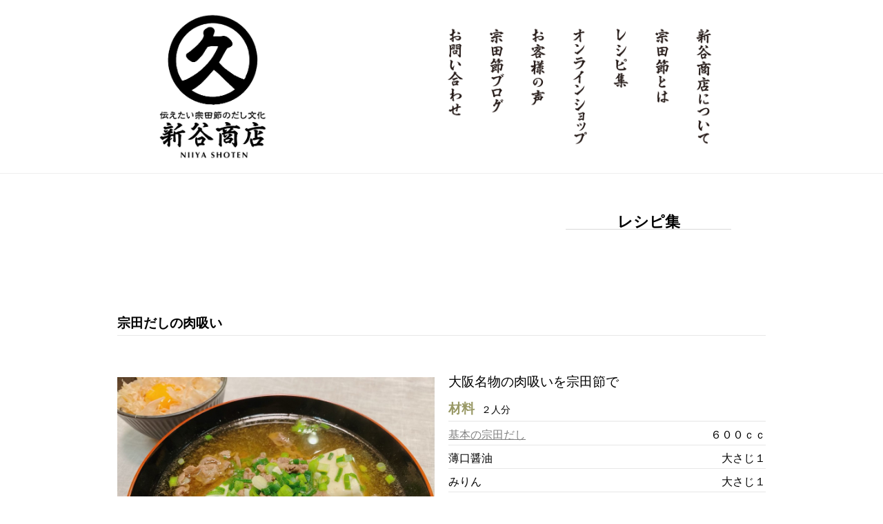

--- FILE ---
content_type: text/html
request_url: https://soudabushi.com/recipe218.html
body_size: 8116
content:
<!DOCTYPE html>
<html lang="ja">
<head prefix="og: http://ogp.me/ns# fb: http://ogp.me/ns/fb# article: http://ogp.me/ns/article#">
<meta charset="UTF-8">
<meta http-equiv="X-UA-Compatible" content="IE=edge">
<meta name="description" content="大阪名物の肉吸いを宗田節で「宗田だしの肉吸い」">
<title>レシピ集 - 宗田節の新谷商店</title>
<link rel="stylesheet" href="normalize.css">
<link rel="stylesheet" href="style.css">
<link rel="icon" href="image/favicon.ico">
<meta property="og:title" content="宗田節の新谷商店">
<meta property="og:description" content="燻製の香り漂う高知県土佐清水市にて宗田節製造・販売をしている新谷商店です。「伝えたい宗田節のだし文化」をスローガンに、ブログでの情報発信やレシピの掲載など宗田節の魅力をいろいろな角度からお伝えしています。">
<meta property="og:type" content="article">
<meta property="og:url" content="https://soudabushi.com/">
<meta property="og:image" content="https://soudabushi.com/image/fb.jpg">
<meta property="og:site_name" content="宗田節の新谷商店">
<meta property="fb:admins" content="120903781446724">
<meta property="og:locale" content="ja_JP">
<!-- Google Tag Manager -->
<script>(function(w,d,s,l,i){w[l]=w[l]||[];w[l].push({'gtm.start':
new Date().getTime(),event:'gtm.js'});var f=d.getElementsByTagName(s)[0],
j=d.createElement(s),dl=l!='dataLayer'?'&l='+l:'';j.async=true;j.src=
'https://www.googletagmanager.com/gtm.js?id='+i+dl;f.parentNode.insertBefore(j,f);
})(window,document,'script','dataLayer','GTM-PZG8R3F');</script>
<!-- End Google Tag Manager -->
</head>
<body>
<!-- Google Tag Manager (noscript) -->
<noscript><iframe src="https://www.googletagmanager.com/ns.html?id=GTM-PZG8R3F"
height="0" width="0" style="display:none;visibility:hidden"></iframe></noscript>
<!-- End Google Tag Manager (noscript) -->
<div id="wrapper">
<header id="header">
<div id="header-inner">
<div id="head-left">
<h1><a href="https://soudabushi.com/index.html"><img src="image/logo_header.jpg" alt="宗田節の新谷商店" width="157" height="211" class="link"></a></h1>
<!--head-left--></div>
<nav id="head-right">
<ul id="head-nav">
<li class="nav nav1"><a href="https://soudabushi.com/company.html"><img src="image/nav-company-off.png" alt="新谷商店について" width="60" height="211" class="link"></a></li>
<li class="nav nav2"><a href="https://soudabushi.com/product.html"><img src="image/nav-product-off.png" alt="宗田節とは" width="60" height="211" class="link"></a></li>
<li class="nav nav3"><a href="https://soudabushi.com/recipe.html"><img src="image/nav-recipe-off.png" alt="レシピ集" width="60" height="211" class="link"></a></li>
<li class="nav nav4"><a href="https://soudabushi.com/shop.html"><img src="image/nav-shop-off.png" alt="オンラインショップ" width="60" height="211" class="link"></a></li>
<li class="nav nav5"><a href="https://soudabushi.com/voice.html"><img src="image/nav-voice-off.png" alt="お客様の声" width="60" height="211" class="link"></a></li>
<li class="nav nav6"><a href="https://soudabushi.com/blog"><img src="image/nav-blog-off.png" alt="宗田節ブログ" width="60" height="211" class="link"></a></li>
<li class="nav nav7"><a href="https://soudabushi.com/form.html"><img src="image/nav-form-off.png" alt="お問い合わせ" width="60" height="211" class="link"></a></li>
</ul>
<!--head-right--></nav>
<!--header-inner--></div>
<!--header--></header>
<div id="contents">
<div id="title">
<div id="title-inner">
<h2 class="title">レシピ集</h2>
<!--title-inner--></div>
<!--title--></div>
<div id="main">
<h3 class="sub-title">宗田だしの肉吸い</h3>
<img src="image/recipe218.jpg" alt="宗田だしの肉吸い" width="460" height="345" class="recipe_photo">
<div id="recipe_gaiyo">
<p class="recipeh2">大阪名物の肉吸いを宗田節で</p>
<h3 class="zairyoh3">材料<span class="bunryo">２人分</span></h3>
<div class="zairyo_l"><a href="https://soudabushi.com/recipe29.html">基本の宗田だし</a></div><div class="zairyo_r">６００ｃｃ</div>
<div class="zairyo_l">薄口醤油</div><div class="zairyo_r">大さじ１</div>
<div class="zairyo_l">みりん</div><div class="zairyo_r">大さじ１</div>
<div class="zairyo_l">塩</div><div class="zairyo_r">小さじ１／２</div>
<div class="zairyo_l">牛肉こま切れ</div><div class="zairyo_r">１５０ｇ</div>
<div class="zairyo_l">豆腐</div><div class="zairyo_r">１／２丁</div>
<div class="zairyo_l">ネギ</div><div class="zairyo_r">たっぷり</div>
</div>
<div class="recipe_houhou">
<div class="recipe_tejun">
<h3 class="recipe_bango">１</h3>
<p class="recipe_koumoku"><a href="https://soudabushi.com/recipe29.html">基本の宗田だし</a>に薄口醤油、みりん、塩を入れて火にかける</p>
</div>
<div class="recipe_tejun">
<h3 class="recipe_bango">２</h3>
<p class="recipe_koumoku">煮立ってきたら牛こま切れをほぐし入れアクが出てきたら取り除く</p>
</div>
<div class="recipe_tejun">
<h3 class="recipe_bango">３</h3>
<p class="recipe_koumoku">食べやすい大きさに切った豆腐を入れて温まってきたら小口切りにしたネギをたっぷり入れる</p>
</div>
<div class="recipe_tejun_last">
<h3 class="recipe_bango">４</h3>
<p class="recipe_koumoku">さっと全体を混ぜ合わせたら器に盛って完成</p>
</div>
<div class="recipe_tejun">
<h3 class="recipe_bango">５</h3>
<p class="recipe_koumoku">付け合わせには<a href="https://soudabushi.com/recipe01.html">卵かけご飯</a>がおすすめです</p>
</div></div>
<div class="recipe_houhou">
<div class="recipe_kotu">
<h3 class="recipe_bango">コツ・ポイント</h3>
<p class="recipe_koumoku">
牛こま切れは赤身よりも脂身が多少あった方が柔らかくてコクが出て美味しいです<br>
お好みでとろろ昆布や七味唐辛子を加えてください</p>
</div>
</div>
<!--main--></div>
<!--contents--></div>
<div id="foot-nav">
<div id="foot-nav-inner" class="clearfix">
<div id="breadcrumb">
<ul>
<li><a href="https://soudabushi.com/index.html">ホーム</a> &gt;</li>
<li><a href="https://soudabushi.com/recipe.html">レシピ集</a> &gt;</li>
<li>宗田だしの肉吸い</li>
</ul>
<!--breadcrumb--></div>
<div id="page-top">
<p><a href="#wrapper">ページの先頭へ戻る</a></p>
<!--page-top--></div>
<!--foot-nav-inner--></div>
<!--foot-nav--></div>
<footer id="footer">
<div id="foot-inner" class="clearfix">
<ul class="foot-link1">
<li><a href="https://soudabushi.com/company.html">新谷商店について</a></li>
<li><a href="https://soudabushi.com/product.html">宗田節とは</a></li>
<li><a href="https://soudabushi.com/recipe.html">レシピ集</a></li>
<li><a href="https://soudabushi.com/shop.html">オンラインショップ</a></li>
</ul>
<ul class="foot-link1">
<li><a href="https://soudabushi.com/voice.html">お客様の声</a></li>
<li><a href="https://soudabushi.com/blog">宗田節ブログ</a></li>
<li><a href="https://soudabushi.com/form.html">お問い合わせ</a></li>
<li><a href="https://soudabushi.com/shoplist.html">販売店のご紹介</a></li>
</ul>
<ul class="foot-link1">
<li><a href="https://cart.ec-sites.jp/sp_step2/pc/kago/es_shop_id/5796/">お買い物かごを見る</a></li>
<li><a href="https://soudabushi.com/guide.html">お買い物ガイド</a></li>
<li><a href="https://soudabushi.com/link.html">リンク集</a></li>
<li><a href="https://soudabushi.com/sitemap.html">サイトマップ</a></li>
</ul>
<ul class="foot-link2">
<li><a href="https://soudabushi.com/index.html"><img src="image/logo_footer.jpg" alt="宗田節の新谷商店" width="280" height="86" class="link"></a></li>
</ul>
<p id="copyright" class="clearfix">〒787-0318　高知県土佐清水市中浜592　電話：0880-82-9220　FAX：0880-82-9240　copyright &copy; marukyu niiya shoten</p>
<!--foot-inner--></div>
<!--footer--></footer>
<!--wrapper--></div>
</body>
</html>

--- FILE ---
content_type: text/css
request_url: https://soudabushi.com/style.css
body_size: 18010
content:
@charset "utf-8";

/*--base------------------------------------------------------------*/

html,body {
	width: 100%;
	height: 100%;
}

html {
	height: 100%;
	overflow-y: scroll;
}

ul,li {
        list-style: none;
}

.center {
        margin: 0 auto;
}

/*--text------------------------------------------------------------*/

body {
	font-size: 100%;
	font-weight: normal;
	line-height: 1.8;
	font-family: Verdana, "游ゴシック", YuGothic, "ヒラギノ角ゴ ProN W3", "Hiragino Kaku Gothic ProN", "メイリオ", Meiryo, sans-serif;
}

h2 {
	font-weight: bold;
	font-size: 140%;
}

h3 {
	font-size: 120%;
}

h4 {
	font-size: 110%;
}

h2,h3,h4 {
        font-family: "Times New Roman", "游明朝", YuMincho, "ヒラギノ明朝 ProN W3", "Hiragino Mincho ProN", "メイリオ", Meiryo, serif;
}

.p60 {
        padding: 10px 60px;
}

.p120 {
        padding: 10px 120px;
}

.p180 {
        padding: 0 180px;
}

a:link {
        color: #808080;
}

a:hover {
        color: #0c0c0c;
        text-decoration: none;
}

a:visited {
        color: #0c0c0c;
}

#title {
	height: 50px;
	padding-top: 70px;
}

#title-inner{
	width: 940px;
	margin: 0 auto;
}

.title {
	width: 240px;
	margin: 0 50px;
	padding-bottom: 10px;
	border-bottom: 1px solid #D9D9D9;
	float: right;
	line-height: 0;
	text-align: center;
}

.sub-title {
	width: 940px;
	margin: 70px auto 50px;
	padding-bottom: 0px;
	border-bottom: 1px solid #E7E7E7;
}

.tyumon {
        padding: 60px 0px 10px;
}

/*--nav-------------------------------------------------------------*/

/*--header--*/

.nav1 {
        background: url(image/nav-company-on.png) no-repeat;
        width: 60px;
        height: 211px;
}

.nav2 {
        background: url(image/nav-product-on.png) no-repeat;
        width: 60px;
        height: 211px;
}

.nav3 {
        background: url(image/nav-recipe-on.png) no-repeat;
        width: 60px;
        height: 211px;
}

.nav4 {
        background: url(image/nav-shop-on.png) no-repeat;
        width: 60px;
        height: 211px;
}

.nav5 {
        background: url(image/nav-voice-on.png) no-repeat;
        width: 60px;
        height: 211px;
}

.nav6 {
        background: url(image/nav-blog-on.png) no-repeat;
        width: 60px;
        height: 211px;
}

.nav7 {
        background: url(image/nav-form-on.png) no-repeat;
        width: 60px;
        height: 211px;
}

.nav a {
        display: block;
}

.nav img {
        border: none;
}

.nav a:hover {
        background: none;
}

.nav a:hover img {
        visibility: hidden;
}

/*--footer--*/

#footer {
	width: 100%;
	background: #000;
        color: #fff
}

#foot-inner {
        max-width: 820px;
        margin: 40px auto 0;
}

#footer a:link {
        color: #fff;
}

#footer a:hover {
        color: #999;
        text-decoration: none;
}

#footer a:visited {
        color: #999;
}

.foot-link1 {
        width: 180px;
        height: auto;
        padding: 10px 0 0;
	float: left;
	line-height: 2.2;
}

.foot-link1 li {
	list-style: none;
}

.foot-link2 {
        width: 280px;
        height: auto;
        padding: 40px 0 0;
	float: left;
}

#copyright {
        max-width: 820px;
	font-size: 84%;
        color: #fff;
	margin: 0 auto 15px;
        padding: 0 auto;
	float: right;
}

#foot-nav {
	line-height: 0;
	border-bottom: 1px solid #EFEFEF;
}

#foot-nav-inner {
	width: 840px;
	margin: 200px auto 0;
	padding-bottom: 5px;
}

/*--breadcrumb--*/

#breadcrumb {
        font-size: 100%;
        float: left;
        line-height: 1;
}

#breadcrumb li {
        display: inline;
}

#breadcrumb ul {
        margin: 30px 10px 0;
        padding: 0;
}

#page-top {
        font-size: 100%;
        float: right;
        line-height: 1;
}

#page-top p {
        margin: 30px 10px 0;
        padding: 0;
}

/*--layout----------------------------------------------------------*/

#wrapper {
	width: 100%;
	min-width: 960px;
	overflow: hidden;
}

#header{
        height: 251px;
        border-bottom: 1px solid #EFEFEF;
}

#header-inner {
	max-width: 960px;
        margin: 0 auto;
	background: #fff;
}

h1{
        width: 160px;
        float: left;
        margin: 0;
        padding: 0;
}

#head-left {
        padding: 20px 0 20px 70px;
        float: left;
}

#head-right {
        padding: 20px 70px 20px 0;
        width: 480px;
        float: right;
}

#head-nav ul {
        list-style-type: none;  
        margin: 0;  
        padding: 0;  
}  

#head-nav li {
        float: right;
        width: 60px;
        margin: 0;  
        padding: 0;
}

#contents {
        width: 90%;
	max-width: 960px;
        margin: 0 auto;
}

#main {
        padding: 10px;
}

.sub {
        padding: 10px;
        max-width: 700px;
        margin: 0 auto;
}

/*--top-------------------------------------------------------------*/


/*--image--*/

.rslides {
        position: relative;
        list-style: none;
        overflow: hidden;
        width: 100%;
        padding: 0;
        margin: 0;
}
 
.rslides li {
        -webkit-backface-visibility: hidden;
        backface-visibility: hidden;
        position: absolute;
        display: none;
        width: 100%;
        left: 0;
        top: 0;
        list-style: none;
}
 
.rslides li:first-child {
        position: relative;
        display: block;
        float: left;
}
 
.rslides img {
        display: block;
        height: auto;
        float: left;
        width: 100%;
        border: 0;
}

/*--update--*/

#top-box {
        width:700px;
        margin:0 auto 120px;
}

div.update {
        max-width: 700px;
        font-size: 100%;
        height: auto;
        overflow: auto;
        margin:0 auto;
}

div.update h3 {
        margin: 0 0 5px;
        font-size: 100%;
}

div.update dl {
        width: 100%; 
        margin: 0;
        border-top: 1px solid #E7E7E7; 
}

div.update dt {
        width: auto; 
        float: left;
        padding: 7px 0 6px 3px;
        line-height: 120%;
}

div.update dd {
        margin: 0;
        padding: 7px 3px 6px 110px;
        border-bottom: 1px solid #E7E7E7;
        line-height: 120%;
}

span.cat_r {
        background-color:#f0f5f9;
        border-radius:2px;
        color:#000;
        margin:0 10px;
        padding:2px 18px;
        text-decoration:none;
}

span.cat_b {
        background-color:#c9d6df;
        border-radius:2px;
        color:#000;
        margin:0 10px;
        padding:2px 18px;
        text-decoration:none;
}

span.cat_m {
        background-color:#52616b;
        border-radius:2px;
        color:#fff;
        margin:0 10px;
        padding:2px 10px;
        text-decoration:none;
}

span.cat_n {
        background-color:#1e2022;
        border-radius:2px;
        color:#fff;
        margin:0 10px;
        padding:2px 10px;
        text-decoration:none;
}

#facebook {
        float:right;
}

/*--information---------------------------------------------------------*/

/*tabの全体枠*/
.tab {
  display: flex;
  flex-wrap: wrap;
  max-width: 700px;
  background: #efefef;
  border: 1px solid #D9D9D9 }

/*inputを非表示にする*/
.input {
  position: absolute;
  opacity: 0; }

/*tabボタン部分*/
.tab-label {
  width: 100%;
  padding: 20px 30px;
  background: #e5e5e5;
  cursor: pointer;
  font-weight: bold;
  font-size: 18px;
  color: #7f7f7f;
  margin-bottom: 0;
  transition: background 0.1s, color 0.1s; }

.tab-label:hover {
  background: #d8d8d8; }

.tab-label:active {
  background: #ccc; }

.input:checked + .tab-label {
  background: #fff;
  color: #000; }

@media (min-width: 600px) {
  .tab-label {
    width: auto; } }
/*tabの本文エリア*/
.tab-panel {
  display: none;
  padding: 20px 30px 30px;
  background: #fff; }

@media (min-width: 600px) {
  .tab-panel {
    order: 99; } }
.input:checked + .tab-label + .tab-panel {
  display: block; }

 /*矢印リンク*/
.moreLinkText {
  -webkit-transition: all 0.3s ease;
  -moz-transition: all 0.3s ease;
  -o-transition: all 0.3s ease;
  transition: all  0.3s ease;
  float:right;
}

.moreLinkText a:link {
        color: #0c0c0c;
        text-decoration: none;
}

.moreLinkText a:hover {
        color: #808080;
        text-decoration: none;
}

.moreLinkText:hover .lineArrow  {
    border-bottom: 1px solid #808080;
    border-right: 1px solid #808080;
}

.lineArrow {
  width: 120%;
  height: 15px;
  border-bottom: 1px solid #000;
  border-right: 1px solid #000;
   /*傾きを調節*/
  transform: skew(45deg);
  /*下線矢印をテキストに合わせてうまい具合にはめる*/
  margin: -10px 0 150px -15px;
}

/*--company---------------------------------------------------------*/

.profile dl {
	width: 800px;
	border-bottom: 1px solid #E7E7E7;
	margin: 0 auto;
}

.profile dt {
	width: 150px;
	padding: 10px 10px 10px 60px;
	border-top: 1px solid #E7E7E7;
	font-weight: bold;
	float: left;
	clear: left;
}

.profile dd {
	width: 558px;
	padding: 10px 0 10px 40px;
	border-top: 1px solid #E7E7E7;
	border-left: 1px solid #E7E7E7;
	margin-left: 200px;
}

#enkaku ul {
        width:580px;
        float:left;
        margin:0;
        padding:10px 0;
}

#enkaku li {
        width:580px;
        float:left;
        margin:10px 0;
}

.mt150 {
        margin-top:150px
}

.pl60 {
        padding-left:60px;
}

.sougyou {
        float:right;
        padding:30px 0;
}

.syomei {
        text-align: right;
}

/*--product---------------------------------------------------------*/

/*--table--*/

table {
        margin:auto;
        border:solid 1px #E7E7E7;
        border-collapse:collapse;
}

th {
        text-align:center;
        vertical-align:middle;
        height:2em;
        border:solid 1px #E7E7E7;
        padding:0.5em;
}

td {
        height:2em;
        border:solid 1px #E7E7E7;
        padding:0.5em;
}

thead {
        text-align:center;
        vertical-align:middle;
}

.yobina {
        width:6em;
        text-align:center;
        vertical-align:middle;
}

.jiki {
        width:6em;
        text-align:center;
        vertical-align:middle;
}

.okisa {
        width:7em;
        text-align:center;
        vertical-align:middle;
}

.setumei {
        line-height:1.3em;
        vertical-align:middle;
}

img.honbun_photo {
        float: left;
        margin: 0 20px 40px 0;
        border: none;
}

#setumei {
        margin:200px 0 20px 0;
}

img.honbun_photo2 {
        float:left;
        margin:1em 0.5em 2em 0em;
        border:none;
}

img.link {
        border: none;
}

.photo {
        clear: both;
}

.photo1 {
        height:180px;
}

.medika-comp {
        margin:30px 105px 50px;
}

.bosahae {
        width: 820px;
        margin:0 60px;
}

/*--recipe--------------------------------------------------------------*/

div.recipe {
        margin:10px auto 30px;
}

#recipe_gaiyo {
        width: 460px;
        float: right;
        margin: 0;
        padding: 0;
}

p.zairyo {
        margin: 5px 0 0;
        padding: 0px;
        text-align: left;
}

div.zairyo_l {
        font-size: 100%;
        text-indent: 0px;
        margin: 5px 0px 0px;
        padding: 0px;
        border-bottom: #E7E7E7 solid 1px;
        text-align: left;
        float: left;
}

div.zairyo_r {
        font-size: 100%;
        text-indent: 0px;
        margin: 5px 0px 0px;
        padding: 0px;
        border-bottom: #E7E7E7 solid 1px;
        text-align: right;
}

div.recipe_houhou {
        width: 940px;
        float:left;
        margin: 0;
        padding: 0;
        clear: both;
}

div.recipe_tejun {
        width: 220px;
        float: left;
        margin:20px 20px 20px 0;
        padding: 0;
}

div.recipe_tejun_last {
        width: 220px;
        float: left;
        margin: 20px 0;
        padding: 0;
}

div.recipe_kotu {
        width: 940px;
        float: left;
        margin: 30px 0 150px;
        padding: 0;
}

p.recipe_koumoku {
        font-size: 100%;
        text-indent: 0px;
        margin: 0;
        padding: 0;
}

h3.recipe_bango {
	font-weight: bold;
	font-size: 120%;
	font-family:Verdana, "游ゴシック", YuGothic, "ヒラギノ角ゴ ProN W3", "Hiragino Kaku Gothic ProN", "メイリオ", Meiryo, sans-serif;
        color: #996;
        margin: 5px 0;
        padding: 0;
}

img.recipe_photo {
        float:left;
        width: 460px;
        height: 345px;
        margin:10px 20px 10px 0px;
        border:none;
        clear: both;
}

img.recipe_photos {
        float:left;
        width: 280px;
        height: 210px;
        margin:10px 20px 10px 0px;
        border:none;
        clear: both;
}

p.recipeh2{
        font-size: 120%;
        text-indent: 0px;
        border-style: none;
        margin:0;
        color: #000;
        text-align: left;
}

.zairyoh3 {
	font-weight: bold;
	font-size: 120%;
	font-family:Verdana, "游ゴシック", YuGothic, "ヒラギノ角ゴ ProN W3", "Hiragino Kaku Gothic ProN", "メイリオ", Meiryo, sans-serif;
        color: #996;
        border-bottom: #f1f1f1 solid 2px;
        margin: 0;
        padding: 5px 0px 0px;
}

span.bunryo {
	font-weight: normal;
	font-size: 75%;
	font-family:Verdana, "游ゴシック", YuGothic, "ヒラギノ角ゴ ProN W3", "Hiragino Kaku Gothic ProN", "メイリオ", Meiryo, sans-serif;
        color: #000;
        margin: 0 10px;
}

.recipe h4{
        padding: 30px 50px 0px;
        margin: 0px;
        color: #660;
        text-align: left;
}

.recipe h4 a {
        color: #660;
}

/*--shop------------------------------------------------------------*/

.cartin {
        float: right;
        margin: 0px 60px 0px 0px;
}

.syohin_photo {
        overflow: hidden;
        height: auto;
        margin: 0 0 100px;
}
 
.syohin_photo img {
        float: left;
        margin: 10px 20px 20px 0;
        padding: 0 !important;
        border: 0 !important;
}

.tamago_photo img {
        margin: 10px 65px 20px 45px;
}
 
.syohin_photo p {
        margin: 0 !important;
        padding: 0 !important;
        overflow: hidden;
        height: auto;
}

.syohin_photo h4 {
        font-size: 120% !important;
        margin: 10px;
        padding: 0;
}

.syohin_photo h5 {
        font: bold 100% "ＭＳ Ｐゴシック",Osaka,sans-selif;
        margin: 0 0 10px;
        padding: 0;
}

/*--voice-----------------------------------------------------------*/

#voice-list {
	width: 940px;
	margin: 50px auto 0;
}

.voice {
	width: 940px;
	margin-bottom: 80px;
}

.voice-image {
	width: 200px;
	border: 1px solid #EFEFEF;
	float: left;
}

.voice dl {
	width: 700px;
	border-bottom: 1px solid #E7E7E7;
	float: right;
}

.voice dt {
	width: 100px;
	padding: 10px;
	border-top: 1px solid #E7E7E7;
	font-weight: bold;
	float: left;
	clear: left;
}

.voice dd {
	width: 580px;
	padding: 10px 0 10px 20px;
	border-top: 1px solid #E7E7E7;
	border-left: 1px solid #E7E7E7;
	margin-left: 100px;
}

#page-nav {
	width: 820px;
	margin: 50px auto 0px;
}

.page-skip a, .page-skip span.this-page {
	padding: 8px 10px 8px;
	border: 1px solid #CCC;
	color: #000;
}

.page-skip span.this-page {
	color: #999;
}

.page-skip a:hover {
	border: 1px solid #999;
	color: #000;
}

/*--form------------------------------------------------------------*/

#form-left {
        float: left;
        margin: 90px 0 150px 0;
        padding:0;
        width: 420px;
}

#form-right {
        float: right;
        width: 470px;
}

.renraku {
        text-indent: 1.8;
        margin: 0;
        padding: 10px 40px 0;
}

.pmpnone {
        margin: 0;
        padding: 0 40px;
}

#backtop {
        text-align: right;
        padding: 30px 15px 10px 0;
}

#toihyo {
        margin: 0 5px 0 0;
        padding: 10px;
}

textarea {
        width: 470px;
        height: 350px;
}

p.formmoji {
        text-indent: 0;
        margin: 0;
        padding: 0;
}

#toitable {
        text-indent: 0;
        margin: 0 5px 0 0;
        padding: 10px;
}

/*--shoplist--------------------------------------------------------*/

.area {
        text-indent: 0;
        margin: 0;
        padding: 0;
}

.area .column {
      -webkit-box-sizing: border-box;
      -o-box-sizing: border-box;
      -ms-box-sizing: border-box;
      box-sizing: border-box;
      width: 100%;
      font-size: 100%;
}

.area .column p {
        display: table-cell;
        vertical-align: middle; 
        text-indent: 0;
        margin: 0;
        padding: 10px 20px;
}
.area .column .name {
        width: 20%;
        font-weight: bold; 
}

.area .column .syohin {
        width: 30%;
        color: #660;
}

.area .column .address {
        width: 35%;
}

.area .column .tel {
        width: 15%;
}

.area .column a {
text-decoration: none;
}

.area .column a:hover {
text-decoration: underline;
}

.area .column a:link { color: #000; }

/*--sitemap---------------------------------------------------------*/

#sitemap-left {
        padding: 20px 0 20px 70px;
        float: left;
}

#sitemap-right {
        padding: 20px 70px 20px 0;
        float: right;
}

/*--clearfix--------------------------------------------------------*/

.clearfix:after {
        content: "";
        clear: both;
        display: block;
}
